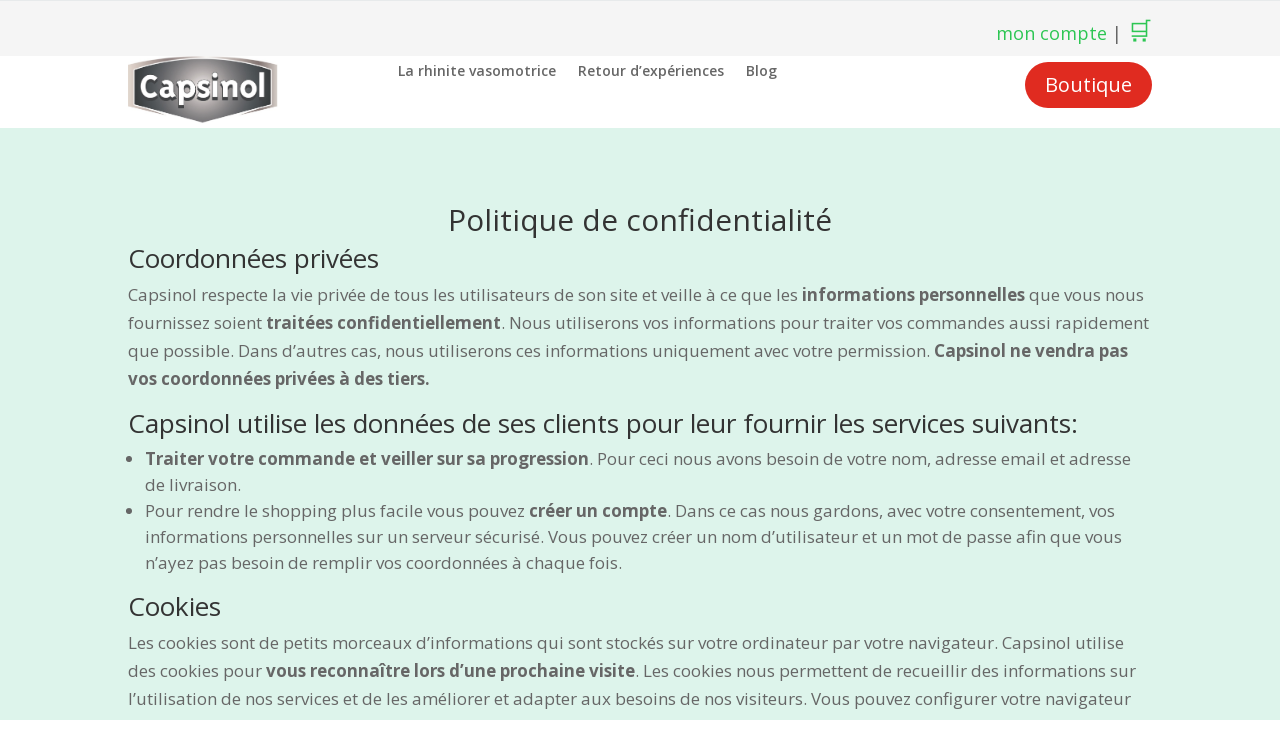

--- FILE ---
content_type: text/css
request_url: https://capsinol.fr/wp-content/et-cache/438/et-core-unified-tb-15476-tb-15477-deferred-438.min.css?ver=1769459983
body_size: 67
content:
div.et_pb_section.et_pb_section_1_tb_footer{background-image:url(https://capsinol.fr/wp-content/uploads/2025/03/nieuwe-groen.webp)!important}.et_pb_section_1_tb_footer{min-height:132.8px}.et_pb_section_1_tb_footer.et_pb_section{padding-top:29px;padding-bottom:29px;margin-top:-5px;margin-bottom:0px}.et_pb_text_0_tb_footer{font-size:18px}